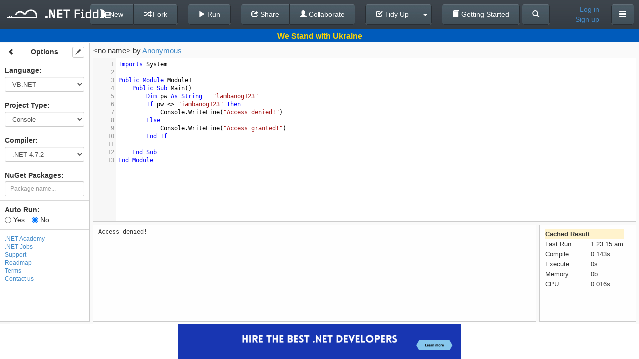

--- FILE ---
content_type: text/plain
request_url: https://www.google-analytics.com/j/collect?v=1&_v=j102&a=360008545&t=pageview&_s=1&dl=https%3A%2F%2Fdotnetfiddle.net%2FuASMso&ul=en-us%40posix&dt=C%23%20Online%20Compiler%20%7C%20.NET%20Fiddle&sr=1280x720&vp=1280x720&_u=IEBAAAABAAAAACAAI~&jid=1173451258&gjid=1204276526&cid=3288702.1769053990&tid=UA-45542977-1&_gid=634838622.1769053990&_r=1&_slc=1&z=1863310129
body_size: -451
content:
2,cG-EKKRRJ75XR